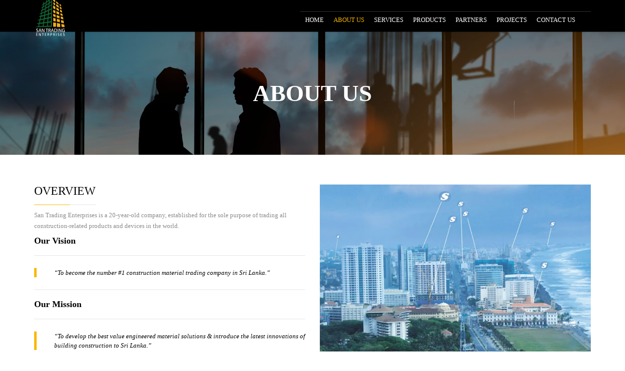

--- FILE ---
content_type: text/html; charset=UTF-8
request_url: https://www.santrading.lk/about-us/
body_size: 10610
content:
<!DOCTYPE html><html lang="en-GB" prefix="og: https://ogp.me/ns#"><head><script data-no-optimize="1">var litespeed_docref=sessionStorage.getItem("litespeed_docref");litespeed_docref&&(Object.defineProperty(document,"referrer",{get:function(){return litespeed_docref}}),sessionStorage.removeItem("litespeed_docref"));</script> <meta charset="UTF-8" /><meta name="viewport" content="width=device-width, initial-scale=1"><link rel="profile" href="http://gmpg.org/xfn/11" /><link rel="pingback" href="https://www.santrading.lk/xmlrpc.php" /><title>About Us - San Trading</title><meta name="description" content="San Trading Enterprises is a 20-year-old company, established for the sole purpose of trading all construction-related products and devices in the world."/><meta name="robots" content="follow, index, max-snippet:-1, max-video-preview:-1, max-image-preview:large"/><link rel="canonical" href="https://www.santrading.lk/about-us/" /><meta property="og:locale" content="en_GB" /><meta property="og:type" content="article" /><meta property="og:title" content="About Us - San Trading" /><meta property="og:description" content="San Trading Enterprises is a 20-year-old company, established for the sole purpose of trading all construction-related products and devices in the world." /><meta property="og:url" content="https://www.santrading.lk/about-us/" /><meta property="og:site_name" content="San Trading" /><meta property="og:updated_time" content="2025-07-07T15:11:35+05:30" /><meta property="og:image" content="https://d9rctn7zjm8bw.cloudfront.net/wp-content/uploads/2018/06/home-banner-img.jpg" /><meta property="og:image:secure_url" content="https://d9rctn7zjm8bw.cloudfront.net/wp-content/uploads/2018/06/home-banner-img.jpg" /><meta property="og:image:width" content="2000" /><meta property="og:image:height" content="512" /><meta property="og:image:alt" content="About Us" /><meta property="og:image:type" content="image/jpeg" /><meta name="twitter:card" content="summary_large_image" /><meta name="twitter:title" content="About Us - San Trading" /><meta name="twitter:description" content="San Trading Enterprises is a 20-year-old company, established for the sole purpose of trading all construction-related products and devices in the world." /><meta name="twitter:image" content="https://d9rctn7zjm8bw.cloudfront.net/wp-content/uploads/2018/06/home-banner-img.jpg" /><meta name="twitter:label1" content="Time to read" /><meta name="twitter:data1" content="2 minutes" /> <script type="application/ld+json" class="rank-math-schema">{"@context":"https://schema.org","@graph":[{"@type":"Place","@id":"https://www.santrading.lk/#place","address":{"@type":"PostalAddress","streetAddress":"295, Madampitiya Road","addressLocality":"Colombo","addressRegion":"Sri Lanka","postalCode":"01400","addressCountry":"LK"}},{"@type":"Organization","@id":"https://www.santrading.lk/#organization","name":"San Trading","url":"https://www.santrading.lk","email":"info@santrading.lk","address":{"@type":"PostalAddress","streetAddress":"295, Madampitiya Road","addressLocality":"Colombo","addressRegion":"Sri Lanka","postalCode":"01400","addressCountry":"LK"},"logo":{"@type":"ImageObject","@id":"https://www.santrading.lk/#logo","url":"https://www.santrading.lk/wp-content/uploads/2018/06/cropped-ste-logo-70.png","contentUrl":"https://www.santrading.lk/wp-content/uploads/2018/06/cropped-ste-logo-70.png","caption":"San Trading","inLanguage":"en-GB","width":"512","height":"512"},"contactPoint":[{"@type":"ContactPoint","telephone":"+94 11 267 3058","contactType":"customer support"}],"location":{"@id":"https://www.santrading.lk/#place"}},{"@type":"WebSite","@id":"https://www.santrading.lk/#website","url":"https://www.santrading.lk","name":"San Trading","publisher":{"@id":"https://www.santrading.lk/#organization"},"inLanguage":"en-GB"},{"@type":"ImageObject","@id":"https://d9rctn7zjm8bw.cloudfront.net/wp-content/uploads/2018/06/home-banner-img.jpg","url":"https://d9rctn7zjm8bw.cloudfront.net/wp-content/uploads/2018/06/home-banner-img.jpg","width":"2000","height":"512","inLanguage":"en-GB"},{"@type":"AboutPage","@id":"https://www.santrading.lk/about-us/#webpage","url":"https://www.santrading.lk/about-us/","name":"About Us - San Trading","datePublished":"2016-01-19T14:03:09+05:30","dateModified":"2025-07-07T15:11:35+05:30","isPartOf":{"@id":"https://www.santrading.lk/#website"},"primaryImageOfPage":{"@id":"https://d9rctn7zjm8bw.cloudfront.net/wp-content/uploads/2018/06/home-banner-img.jpg"},"inLanguage":"en-GB"}]}</script> <link rel='dns-prefetch' href='//www.googletagmanager.com' /><link rel='dns-prefetch' href='//fonts.googleapis.com' /><link rel="alternate" type="application/rss+xml" title="San Trading &raquo; Feed" href="https://www.santrading.lk/feed/" /><link rel="alternate" type="application/rss+xml" title="San Trading &raquo; Comments Feed" href="https://www.santrading.lk/comments/feed/" /><link rel="alternate" title="oEmbed (JSON)" type="application/json+oembed" href="https://www.santrading.lk/wp-json/oembed/1.0/embed?url=https%3A%2F%2Fwww.santrading.lk%2Fabout-us%2F" /><link rel="alternate" title="oEmbed (XML)" type="text/xml+oembed" href="https://www.santrading.lk/wp-json/oembed/1.0/embed?url=https%3A%2F%2Fwww.santrading.lk%2Fabout-us%2F&#038;format=xml" /><link data-optimized="2" rel="stylesheet" href="https://d9rctn7zjm8bw.cloudfront.net/wp-content/litespeed/css/795727bbb5f5572d0a3a16fceeb05c1a.css?ver=cab76" /> <script type="litespeed/javascript" data-src="https://d9rctn7zjm8bw.cloudfront.net/wp-includes/js/jquery/jquery.min.js?ver=3.7.1" id="jquery-core-js"></script> 
 <script type="litespeed/javascript" data-src="https://www.googletagmanager.com/gtag/js?id=GT-NCTZ6V4" id="google_gtagjs-js"></script> <script id="google_gtagjs-js-after" type="litespeed/javascript">window.dataLayer=window.dataLayer||[];function gtag(){dataLayer.push(arguments)}
gtag("set","linker",{"domains":["www.santrading.lk"]});gtag("js",new Date());gtag("set","developer_id.dZTNiMT",!0);gtag("config","GT-NCTZ6V4",{"googlesitekit_post_type":"page"})</script> <script></script><link rel="https://api.w.org/" href="https://www.santrading.lk/wp-json/" /><link rel="alternate" title="JSON" type="application/json" href="https://www.santrading.lk/wp-json/wp/v2/pages/1408" /><link rel="EditURI" type="application/rsd+xml" title="RSD" href="https://www.santrading.lk/xmlrpc.php?rsd" /><meta name="generator" content="WordPress 6.9" /><link rel='shortlink' href='https://www.santrading.lk/?p=1408' /><meta name="generator" content="Site Kit by Google 1.170.0" /><meta name="generator" content="Powered by WPBakery Page Builder - drag and drop page builder for WordPress."/><meta name="generator" content="Powered by Slider Revolution 6.7.38 - responsive, Mobile-Friendly Slider Plugin for WordPress with comfortable drag and drop interface." /><link rel="icon" href="https://d9rctn7zjm8bw.cloudfront.net/wp-content/uploads/2018/06/cropped-ste-logo-70-32x32.png" sizes="32x32" /><link rel="icon" href="https://d9rctn7zjm8bw.cloudfront.net/wp-content/uploads/2018/06/cropped-ste-logo-70-192x192.png" sizes="192x192" /><link rel="apple-touch-icon" href="https://d9rctn7zjm8bw.cloudfront.net/wp-content/uploads/2018/06/cropped-ste-logo-70-180x180.png" /><meta name="msapplication-TileImage" content="https://d9rctn7zjm8bw.cloudfront.net/wp-content/uploads/2018/06/cropped-ste-logo-70-270x270.png" />
<noscript><style>.wpb_animate_when_almost_visible { opacity: 1; }</style></noscript></head><body class="wp-singular page-template-default page page-id-1408 wp-embed-responsive wp-theme-construction  stickyheader wpb-js-composer js-comp-ver-8.7.2 vc_responsive" ><div class="site"><header class="site-header classic  right"><div class="container"><div class="header-wrap clearfix row"><div class="logo pull-left">
<a href="https://www.santrading.lk/">
<span class='logo-wrap'><img data-lazyloaded="1" src="[data-uri]" width="70" height="87" data-src='https://d9rctn7zjm8bw.cloudfront.net/wp-content/uploads/2018/06/ste-logo-70-fixed.png' alt='San Trading' class='logo-img'></span><span class='logo-sticky'><img data-lazyloaded="1" src="[data-uri]" width="70" height="87" data-src='https://d9rctn7zjm8bw.cloudfront.net/wp-content/uploads/2018/06/ste-logo-70-fixed.png' alt='San Trading' class='logo-img'></span><span class='logo-mobile'><img data-lazyloaded="1" src="[data-uri]" width="70" height="87" data-src='https://d9rctn7zjm8bw.cloudfront.net/wp-content/uploads/2018/06/ste-logo-70.png' alt='San Trading' class='logo-img'></span>                </a></div><nav class="site-navigation pull-right"><div class="mobile-wrap">
<button class="burger"><span class="burger-top"></span><span class="burger-middle"></span><span class="burger-bottom"></span></button><div class="site-search hidden-lg"><form method="get" id="searchform-header" class="searchform-header" action="https://www.santrading.lk/">
<input class="searchfield" name="s" type="text" placeholder="Search" />
<button type="submit" class="submit"><i class="fa fa-search"></i></button></form></div><div class="above-nav-bar"></div><ul id="main-menu" class="main-menu"><li class="menu-item menu-item-type-post_type menu-item-object-page menu-item-home"><a href="https://www.santrading.lk/">Home</a></li><li class="menu-item menu-item-type-post_type menu-item-object-page current-menu-item page_item page-item-1408 current_page_item"><a href="https://www.santrading.lk/about-us/">About Us</a></li><li class="menu-item menu-item-type-post_type menu-item-object-page"><a href="https://www.santrading.lk/services/">Services</a></li><li class="menu-item menu-item-type-post_type menu-item-object-page menu-item-has-children"><a href="https://www.santrading.lk/products/">Products</a><ul class="sub-menu"><li class="menu-item menu-item-type-post_type menu-item-object-page"><a href="https://www.santrading.lk/products/basic-construction-materials/">Basic Construction Materials</a></li><li class="menu-item menu-item-type-post_type menu-item-object-page"><a href="https://www.santrading.lk/products/interior-solution/">Interior Solution</a></li><li class="menu-item menu-item-type-post_type menu-item-object-page"><a href="https://www.santrading.lk/products/mep/">MEP</a></li><li class="menu-item menu-item-type-post_type menu-item-object-page"><a href="https://www.santrading.lk/products/machinery/">Machinery</a></li><li class="menu-item menu-item-type-post_type menu-item-object-page"><a href="https://www.santrading.lk/products/light-weight-cement-blocks/">Light weight cement blocks</a></li><li class="menu-item menu-item-type-post_type menu-item-object-page"><a href="https://www.santrading.lk/products/san-cement-blocks-hollow-solid/">San cement blocks</a></li></ul></li><li class="menu-item menu-item-type-post_type menu-item-object-page"><a href="https://www.santrading.lk/partners/">Partners</a></li><li class="menu-item menu-item-type-post_type menu-item-object-page"><a href="https://www.santrading.lk/projects/">Projects</a></li><li class="menu-item menu-item-type-post_type menu-item-object-page"><a href="https://www.santrading.lk/contact-us/">Contact Us</a></li><li class="menu-search"><button class="menu-search-toggle"><i class="fa fa-search"></i></button><div class="menu-search-form hide"><form method='get' action='https://www.santrading.lk/'><input class='menu-search-field' name='s' type='text' placeholder='Search...'></form></div></li></ul></div>
<button class="burger pull-right"><span class="burger-top"></span><span class="burger-middle"></span><span class="burger-bottom"></span></button></nav></div></div></header><main class="site-main"><div class="page-header page-header-media page-header-sm" style="background-image: url(https://d9rctn7zjm8bw.cloudfront.net/wp-content/uploads/2018/06/home-banner-img.jpg.webp);"><h1 class="text-uppercase page-title">About Us</h1></div><div class="container content-container"><div class="row"><div class="col-md-12"><div class="wpb-content-wrapper"><div class="vc_row wpb_row vc_row-fluid"><div class="wpb_column vc_column_container vc_col-sm-6"><div class="vc_column-inner"><div class="wpb_wrapper"><h2 style="text-align: left" class="vc_custom_heading vc_do_custom_heading title" >OVERVIEW</h2><div class="vc_empty_space"   style="height: 20px"><span class="vc_empty_space_inner"></span></div><div class="wpb_text_column wpb_content_element" ><div class="wpb_wrapper"><p>San Trading Enterprises is a 20-year-old company, established for the sole purpose of trading all construction-related products and devices in the world.</p><h4><strong>Our Vision</strong></h4><blockquote><p>
<em>&#8220;To become the number #1 construction material trading company in Sri Lanka.&#8221;</em></p></blockquote><h4><strong>Our Mission</strong></h4><blockquote><p>
<em>&#8220;To develop the best value engineered material solutions &amp; introduce the latest innovations of building construction to Sri Lanka.&#8221;</em></p></blockquote><h4><strong>Our Goals</strong></h4><p><em>To strengthen this leadership position by being the best<br />
through our commitment to be:</em></p><ul><li>The preferred supplier for our customers;</li><li>The preferred company for our employees;</li><li>The preferred partner for our communities;</li><li>The preferred investment for our shareholders.</li></ul></div></div><div class="vc_empty_space"   style="height: 80px"><span class="vc_empty_space_inner"></span></div></div></div></div><div class="wpb_column vc_column_container vc_col-sm-6"><div class="vc_column-inner"><div class="wpb_wrapper"><div  class="wpb_single_image wpb_content_element vc_align_left wpb_content_element"><figure class="wpb_wrapper vc_figure"><div class="vc_single_image-wrapper   vc_box_border_grey"><img data-lazyloaded="1" src="[data-uri]" fetchpriority="high" decoding="async" width="598" height="400" data-src="https://d9rctn7zjm8bw.cloudfront.net/wp-content/uploads/2018/06/about-img.jpg.webp" class="vc_single_image-img attachment-full" alt="" title="about-img" data-srcset="https://d9rctn7zjm8bw.cloudfront.net/wp-content/uploads/2018/06/about-img.jpg.webp 598w, https://d9rctn7zjm8bw.cloudfront.net/wp-content/uploads/2018/06/about-img-300x201.jpg.webp 300w" data-sizes="(max-width: 598px) 100vw, 598px" /></div></figure></div></div></div></div></div><div class="vc_row wpb_row vc_row-fluid"><div class="wpb_column vc_column_container vc_col-sm-12"><div class="vc_column-inner"><div class="wpb_wrapper"><h2 style="text-align: left" class="vc_custom_heading vc_do_custom_heading title" >Our Global Reach</h2><div class="vc_empty_space"   style="height: 20px"><span class="vc_empty_space_inner"></span></div><div  class="wpb_single_image wpb_content_element vc_align_center wpb_content_element"><figure class="wpb_wrapper vc_figure"><div class="vc_single_image-wrapper   vc_box_border_grey"><img data-lazyloaded="1" src="[data-uri]" decoding="async" width="2383" height="1242" data-src="https://d9rctn7zjm8bw.cloudfront.net/wp-content/uploads/2025/06/global-reach.png.webp" class="vc_single_image-img attachment-full" alt="" title="global-reach" data-srcset="https://d9rctn7zjm8bw.cloudfront.net/wp-content/uploads/2025/06/global-reach.png.webp 2383w, https://d9rctn7zjm8bw.cloudfront.net/wp-content/uploads/2025/06/global-reach-300x156.png.webp 300w, https://d9rctn7zjm8bw.cloudfront.net/wp-content/uploads/2025/06/global-reach-1024x534.png.webp 1024w, https://d9rctn7zjm8bw.cloudfront.net/wp-content/uploads/2025/06/global-reach-768x400.png.webp 768w, https://d9rctn7zjm8bw.cloudfront.net/wp-content/uploads/2025/06/global-reach-1536x801.png.webp 1536w, https://d9rctn7zjm8bw.cloudfront.net/wp-content/uploads/2025/06/global-reach-2048x1067.png.webp 2048w" data-sizes="(max-width: 2383px) 100vw, 2383px" /></div></figure></div></div></div></div></div><div class="vc_row wpb_row vc_row-fluid background-image-center vc_custom_1751881267275 vc_row-has-fill"><div class="wpb_column vc_column_container vc_col-sm-12"><div class="vc_column-inner"><div class="wpb_wrapper"><h2 style="text-align: left" class="vc_custom_heading vc_do_custom_heading title vc_custom_1738823923165" >Why Us</h2><div class="vc_row wpb_row vc_inner vc_row-fluid vc_custom_1453127283098 vc_row-has-fill"><div class="wpb_column vc_column_container vc_col-sm-4"><div class="vc_column-inner"><div class="wpb_wrapper">[icon target=&#8221;&#8221; icon=&#8221;fas fa-globe&#8221; position=&#8221;icon-right&#8221; title=&#8221;GLOBAL PRESENCE&#8221;]Our overseas branches offer factory due diligence ,product QAQC, supply production loading inspection and legal services and many more reliable solutions to our clients.[/icon][icon target=&#8221;&#8221; icon=&#8221;fas fa-cart-plus&#8221; position=&#8221;icon-right&#8221; title=&#8221;ONE STOP SHOP&#8221;]All construction related items under one roof. supply logistics, installation and maintenance.[/icon][icon target=&#8221;&#8221; icon=&#8221;fas fa-lock&#8221; position=&#8221;icon-right&#8221; title=&#8221;100% RELIABILITY&#8221;]Quality<br />
Time<br />
Price[/icon]</div></div></div><div class="hidden-sm hidden-xs wpb_column vc_column_container vc_col-sm-4"><div class="vc_column-inner"><div class="wpb_wrapper"></div></div></div><div class="wpb_column vc_column_container vc_col-sm-4"><div class="vc_column-inner"><div class="wpb_wrapper">[icon target=&#8221;&#8221; icon=&#8221;fas fa-wrench&#8221; position=&#8221;icon-left&#8221; title=&#8221;IMPORT SOLUTIONS&#8221;]We deal with your vendor to ensure your specified products arrive safely and undamaged. We examine your documentation and complete any missing information, classify your products according to the San Trading system, and identify ways to minimize duty or other import costs. By working with the transportation carrier, we coordinate timely release from customs, solve problems and ensure fast delivery.<br />
Whether by land, air or sea, we are able to arrange the delivery of your products. Our agents will help with presenting documents or dealing with problems. We can assist with the required documentation, file your import entry and arrange the shipping of your imports[/icon][icon target=&#8221;&#8221; icon=&#8221;fas fa-truck&#8221; position=&#8221;icon-left&#8221; title=&#8221;READILY AVAILABLE STOCKS&#8221;]Most of our fast moving products have readily available stock.[/icon]</div></div></div></div></div></div></div></div><div class="vc_row wpb_row vc_row-fluid vc_custom_1738824740875"><div class="wpb_column vc_column_container vc_col-sm-12"><div class="vc_column-inner"><div class="wpb_wrapper"><h2 style="text-align: left" class="vc_custom_heading vc_do_custom_heading title" >Director Profiles</h2></div></div></div></div><div class="vc_row wpb_row vc_row-fluid vc_custom_1453297105826"><div class="wpb_column vc_column_container vc_col-sm-12"><div class="vc_column-inner"><div class="wpb_wrapper">[team columns=&#8221;4&#8243; number_items=&#8221;8&#8243;]</div></div></div></div></div></div></div></div></main><footer class="site-footer"><div class="container"><div class="row"><div class="col-md-4 col-xs-6"><div id="text-1" class="widget widget_text"><div class="textwidget"><p>San Trading Enterprises is a Limited Liability company incorporated in Sri Lanka in association with Sanken Construction. We were established in 2008 with the vision of providing value-engineered material solutions to the construction community in Sri Lanka.</p></div></div></div><div class="col-md-4 col-xs-6"></div><div class="col-md-4 col-xs-6"></div></div></div><div class="copyright-footer"><div class="container"><div class="row"><div class="col-md-6"><div id="text-3" class="widget widget_text"><div class="textwidget">© <span id="copyright"></span> San Trading (Private) Limited. All rights reserved.</div></div></div><div class="col-md-6 text-right"><div id="text-6" class="widget widget_text"><div class="textwidget"><p><a href="https://www.santrading.lk/privacy-policy/">Privacy Policy</a></p></div></div></div></div></div></div></footer></div>  <script type="speculationrules">{"prefetch":[{"source":"document","where":{"and":[{"href_matches":"/*"},{"not":{"href_matches":["/wp-*.php","/wp-admin/*","/wp-content/uploads/*","/wp-content/*","/wp-content/plugins/*","/wp-content/themes/construction/*","/*\\?(.+)"]}},{"not":{"selector_matches":"a[rel~=\"nofollow\"]"}},{"not":{"selector_matches":".no-prefetch, .no-prefetch a"}}]},"eagerness":"conservative"}]}</script> <script type="litespeed/javascript" data-src="https://www.google.com/recaptcha/api.js?render=6Ld-J6IUAAAAANeRDxX7mRlj0WTYJb8jWpTuLJ4P&amp;ver=3.0" id="google-recaptcha-js"></script> <script id="wp-emoji-settings" type="application/json">{"baseUrl":"https://s.w.org/images/core/emoji/17.0.2/72x72/","ext":".png","svgUrl":"https://s.w.org/images/core/emoji/17.0.2/svg/","svgExt":".svg","source":{"concatemoji":"https://d9rctn7zjm8bw.cloudfront.net/wp-includes/js/wp-emoji-release.min.js?ver=6.9"}}</script> <script type="module">/*  */
/*! This file is auto-generated */
const a=JSON.parse(document.getElementById("wp-emoji-settings").textContent),o=(window._wpemojiSettings=a,"wpEmojiSettingsSupports"),s=["flag","emoji"];function i(e){try{var t={supportTests:e,timestamp:(new Date).valueOf()};sessionStorage.setItem(o,JSON.stringify(t))}catch(e){}}function c(e,t,n){e.clearRect(0,0,e.canvas.width,e.canvas.height),e.fillText(t,0,0);t=new Uint32Array(e.getImageData(0,0,e.canvas.width,e.canvas.height).data);e.clearRect(0,0,e.canvas.width,e.canvas.height),e.fillText(n,0,0);const a=new Uint32Array(e.getImageData(0,0,e.canvas.width,e.canvas.height).data);return t.every((e,t)=>e===a[t])}function p(e,t){e.clearRect(0,0,e.canvas.width,e.canvas.height),e.fillText(t,0,0);var n=e.getImageData(16,16,1,1);for(let e=0;e<n.data.length;e++)if(0!==n.data[e])return!1;return!0}function u(e,t,n,a){switch(t){case"flag":return n(e,"\ud83c\udff3\ufe0f\u200d\u26a7\ufe0f","\ud83c\udff3\ufe0f\u200b\u26a7\ufe0f")?!1:!n(e,"\ud83c\udde8\ud83c\uddf6","\ud83c\udde8\u200b\ud83c\uddf6")&&!n(e,"\ud83c\udff4\udb40\udc67\udb40\udc62\udb40\udc65\udb40\udc6e\udb40\udc67\udb40\udc7f","\ud83c\udff4\u200b\udb40\udc67\u200b\udb40\udc62\u200b\udb40\udc65\u200b\udb40\udc6e\u200b\udb40\udc67\u200b\udb40\udc7f");case"emoji":return!a(e,"\ud83e\u1fac8")}return!1}function f(e,t,n,a){let r;const o=(r="undefined"!=typeof WorkerGlobalScope&&self instanceof WorkerGlobalScope?new OffscreenCanvas(300,150):document.createElement("canvas")).getContext("2d",{willReadFrequently:!0}),s=(o.textBaseline="top",o.font="600 32px Arial",{});return e.forEach(e=>{s[e]=t(o,e,n,a)}),s}function r(e){var t=document.createElement("script");t.src=e,t.defer=!0,document.head.appendChild(t)}a.supports={everything:!0,everythingExceptFlag:!0},new Promise(t=>{let n=function(){try{var e=JSON.parse(sessionStorage.getItem(o));if("object"==typeof e&&"number"==typeof e.timestamp&&(new Date).valueOf()<e.timestamp+604800&&"object"==typeof e.supportTests)return e.supportTests}catch(e){}return null}();if(!n){if("undefined"!=typeof Worker&&"undefined"!=typeof OffscreenCanvas&&"undefined"!=typeof URL&&URL.createObjectURL&&"undefined"!=typeof Blob)try{var e="postMessage("+f.toString()+"("+[JSON.stringify(s),u.toString(),c.toString(),p.toString()].join(",")+"));",a=new Blob([e],{type:"text/javascript"});const r=new Worker(URL.createObjectURL(a),{name:"wpTestEmojiSupports"});return void(r.onmessage=e=>{i(n=e.data),r.terminate(),t(n)})}catch(e){}i(n=f(s,u,c,p))}t(n)}).then(e=>{for(const n in e)a.supports[n]=e[n],a.supports.everything=a.supports.everything&&a.supports[n],"flag"!==n&&(a.supports.everythingExceptFlag=a.supports.everythingExceptFlag&&a.supports[n]);var t;a.supports.everythingExceptFlag=a.supports.everythingExceptFlag&&!a.supports.flag,a.supports.everything||((t=a.source||{}).concatemoji?r(t.concatemoji):t.wpemoji&&t.twemoji&&(r(t.twemoji),r(t.wpemoji)))});
//# sourceURL=https://www.santrading.lk/wp-includes/js/wp-emoji-loader.min.js
/*  */</script> <script></script><script data-no-optimize="1">window.lazyLoadOptions=Object.assign({},{threshold:300},window.lazyLoadOptions||{});!function(t,e){"object"==typeof exports&&"undefined"!=typeof module?module.exports=e():"function"==typeof define&&define.amd?define(e):(t="undefined"!=typeof globalThis?globalThis:t||self).LazyLoad=e()}(this,function(){"use strict";function e(){return(e=Object.assign||function(t){for(var e=1;e<arguments.length;e++){var n,a=arguments[e];for(n in a)Object.prototype.hasOwnProperty.call(a,n)&&(t[n]=a[n])}return t}).apply(this,arguments)}function o(t){return e({},at,t)}function l(t,e){return t.getAttribute(gt+e)}function c(t){return l(t,vt)}function s(t,e){return function(t,e,n){e=gt+e;null!==n?t.setAttribute(e,n):t.removeAttribute(e)}(t,vt,e)}function i(t){return s(t,null),0}function r(t){return null===c(t)}function u(t){return c(t)===_t}function d(t,e,n,a){t&&(void 0===a?void 0===n?t(e):t(e,n):t(e,n,a))}function f(t,e){et?t.classList.add(e):t.className+=(t.className?" ":"")+e}function _(t,e){et?t.classList.remove(e):t.className=t.className.replace(new RegExp("(^|\\s+)"+e+"(\\s+|$)")," ").replace(/^\s+/,"").replace(/\s+$/,"")}function g(t){return t.llTempImage}function v(t,e){!e||(e=e._observer)&&e.unobserve(t)}function b(t,e){t&&(t.loadingCount+=e)}function p(t,e){t&&(t.toLoadCount=e)}function n(t){for(var e,n=[],a=0;e=t.children[a];a+=1)"SOURCE"===e.tagName&&n.push(e);return n}function h(t,e){(t=t.parentNode)&&"PICTURE"===t.tagName&&n(t).forEach(e)}function a(t,e){n(t).forEach(e)}function m(t){return!!t[lt]}function E(t){return t[lt]}function I(t){return delete t[lt]}function y(e,t){var n;m(e)||(n={},t.forEach(function(t){n[t]=e.getAttribute(t)}),e[lt]=n)}function L(a,t){var o;m(a)&&(o=E(a),t.forEach(function(t){var e,n;e=a,(t=o[n=t])?e.setAttribute(n,t):e.removeAttribute(n)}))}function k(t,e,n){f(t,e.class_loading),s(t,st),n&&(b(n,1),d(e.callback_loading,t,n))}function A(t,e,n){n&&t.setAttribute(e,n)}function O(t,e){A(t,rt,l(t,e.data_sizes)),A(t,it,l(t,e.data_srcset)),A(t,ot,l(t,e.data_src))}function w(t,e,n){var a=l(t,e.data_bg_multi),o=l(t,e.data_bg_multi_hidpi);(a=nt&&o?o:a)&&(t.style.backgroundImage=a,n=n,f(t=t,(e=e).class_applied),s(t,dt),n&&(e.unobserve_completed&&v(t,e),d(e.callback_applied,t,n)))}function x(t,e){!e||0<e.loadingCount||0<e.toLoadCount||d(t.callback_finish,e)}function M(t,e,n){t.addEventListener(e,n),t.llEvLisnrs[e]=n}function N(t){return!!t.llEvLisnrs}function z(t){if(N(t)){var e,n,a=t.llEvLisnrs;for(e in a){var o=a[e];n=e,o=o,t.removeEventListener(n,o)}delete t.llEvLisnrs}}function C(t,e,n){var a;delete t.llTempImage,b(n,-1),(a=n)&&--a.toLoadCount,_(t,e.class_loading),e.unobserve_completed&&v(t,n)}function R(i,r,c){var l=g(i)||i;N(l)||function(t,e,n){N(t)||(t.llEvLisnrs={});var a="VIDEO"===t.tagName?"loadeddata":"load";M(t,a,e),M(t,"error",n)}(l,function(t){var e,n,a,o;n=r,a=c,o=u(e=i),C(e,n,a),f(e,n.class_loaded),s(e,ut),d(n.callback_loaded,e,a),o||x(n,a),z(l)},function(t){var e,n,a,o;n=r,a=c,o=u(e=i),C(e,n,a),f(e,n.class_error),s(e,ft),d(n.callback_error,e,a),o||x(n,a),z(l)})}function T(t,e,n){var a,o,i,r,c;t.llTempImage=document.createElement("IMG"),R(t,e,n),m(c=t)||(c[lt]={backgroundImage:c.style.backgroundImage}),i=n,r=l(a=t,(o=e).data_bg),c=l(a,o.data_bg_hidpi),(r=nt&&c?c:r)&&(a.style.backgroundImage='url("'.concat(r,'")'),g(a).setAttribute(ot,r),k(a,o,i)),w(t,e,n)}function G(t,e,n){var a;R(t,e,n),a=e,e=n,(t=Et[(n=t).tagName])&&(t(n,a),k(n,a,e))}function D(t,e,n){var a;a=t,(-1<It.indexOf(a.tagName)?G:T)(t,e,n)}function S(t,e,n){var a;t.setAttribute("loading","lazy"),R(t,e,n),a=e,(e=Et[(n=t).tagName])&&e(n,a),s(t,_t)}function V(t){t.removeAttribute(ot),t.removeAttribute(it),t.removeAttribute(rt)}function j(t){h(t,function(t){L(t,mt)}),L(t,mt)}function F(t){var e;(e=yt[t.tagName])?e(t):m(e=t)&&(t=E(e),e.style.backgroundImage=t.backgroundImage)}function P(t,e){var n;F(t),n=e,r(e=t)||u(e)||(_(e,n.class_entered),_(e,n.class_exited),_(e,n.class_applied),_(e,n.class_loading),_(e,n.class_loaded),_(e,n.class_error)),i(t),I(t)}function U(t,e,n,a){var o;n.cancel_on_exit&&(c(t)!==st||"IMG"===t.tagName&&(z(t),h(o=t,function(t){V(t)}),V(o),j(t),_(t,n.class_loading),b(a,-1),i(t),d(n.callback_cancel,t,e,a)))}function $(t,e,n,a){var o,i,r=(i=t,0<=bt.indexOf(c(i)));s(t,"entered"),f(t,n.class_entered),_(t,n.class_exited),o=t,i=a,n.unobserve_entered&&v(o,i),d(n.callback_enter,t,e,a),r||D(t,n,a)}function q(t){return t.use_native&&"loading"in HTMLImageElement.prototype}function H(t,o,i){t.forEach(function(t){return(a=t).isIntersecting||0<a.intersectionRatio?$(t.target,t,o,i):(e=t.target,n=t,a=o,t=i,void(r(e)||(f(e,a.class_exited),U(e,n,a,t),d(a.callback_exit,e,n,t))));var e,n,a})}function B(e,n){var t;tt&&!q(e)&&(n._observer=new IntersectionObserver(function(t){H(t,e,n)},{root:(t=e).container===document?null:t.container,rootMargin:t.thresholds||t.threshold+"px"}))}function J(t){return Array.prototype.slice.call(t)}function K(t){return t.container.querySelectorAll(t.elements_selector)}function Q(t){return c(t)===ft}function W(t,e){return e=t||K(e),J(e).filter(r)}function X(e,t){var n;(n=K(e),J(n).filter(Q)).forEach(function(t){_(t,e.class_error),i(t)}),t.update()}function t(t,e){var n,a,t=o(t);this._settings=t,this.loadingCount=0,B(t,this),n=t,a=this,Y&&window.addEventListener("online",function(){X(n,a)}),this.update(e)}var Y="undefined"!=typeof window,Z=Y&&!("onscroll"in window)||"undefined"!=typeof navigator&&/(gle|ing|ro)bot|crawl|spider/i.test(navigator.userAgent),tt=Y&&"IntersectionObserver"in window,et=Y&&"classList"in document.createElement("p"),nt=Y&&1<window.devicePixelRatio,at={elements_selector:".lazy",container:Z||Y?document:null,threshold:300,thresholds:null,data_src:"src",data_srcset:"srcset",data_sizes:"sizes",data_bg:"bg",data_bg_hidpi:"bg-hidpi",data_bg_multi:"bg-multi",data_bg_multi_hidpi:"bg-multi-hidpi",data_poster:"poster",class_applied:"applied",class_loading:"litespeed-loading",class_loaded:"litespeed-loaded",class_error:"error",class_entered:"entered",class_exited:"exited",unobserve_completed:!0,unobserve_entered:!1,cancel_on_exit:!0,callback_enter:null,callback_exit:null,callback_applied:null,callback_loading:null,callback_loaded:null,callback_error:null,callback_finish:null,callback_cancel:null,use_native:!1},ot="src",it="srcset",rt="sizes",ct="poster",lt="llOriginalAttrs",st="loading",ut="loaded",dt="applied",ft="error",_t="native",gt="data-",vt="ll-status",bt=[st,ut,dt,ft],pt=[ot],ht=[ot,ct],mt=[ot,it,rt],Et={IMG:function(t,e){h(t,function(t){y(t,mt),O(t,e)}),y(t,mt),O(t,e)},IFRAME:function(t,e){y(t,pt),A(t,ot,l(t,e.data_src))},VIDEO:function(t,e){a(t,function(t){y(t,pt),A(t,ot,l(t,e.data_src))}),y(t,ht),A(t,ct,l(t,e.data_poster)),A(t,ot,l(t,e.data_src)),t.load()}},It=["IMG","IFRAME","VIDEO"],yt={IMG:j,IFRAME:function(t){L(t,pt)},VIDEO:function(t){a(t,function(t){L(t,pt)}),L(t,ht),t.load()}},Lt=["IMG","IFRAME","VIDEO"];return t.prototype={update:function(t){var e,n,a,o=this._settings,i=W(t,o);{if(p(this,i.length),!Z&&tt)return q(o)?(e=o,n=this,i.forEach(function(t){-1!==Lt.indexOf(t.tagName)&&S(t,e,n)}),void p(n,0)):(t=this._observer,o=i,t.disconnect(),a=t,void o.forEach(function(t){a.observe(t)}));this.loadAll(i)}},destroy:function(){this._observer&&this._observer.disconnect(),K(this._settings).forEach(function(t){I(t)}),delete this._observer,delete this._settings,delete this.loadingCount,delete this.toLoadCount},loadAll:function(t){var e=this,n=this._settings;W(t,n).forEach(function(t){v(t,e),D(t,n,e)})},restoreAll:function(){var e=this._settings;K(e).forEach(function(t){P(t,e)})}},t.load=function(t,e){e=o(e);D(t,e)},t.resetStatus=function(t){i(t)},t}),function(t,e){"use strict";function n(){e.body.classList.add("litespeed_lazyloaded")}function a(){console.log("[LiteSpeed] Start Lazy Load"),o=new LazyLoad(Object.assign({},t.lazyLoadOptions||{},{elements_selector:"[data-lazyloaded]",callback_finish:n})),i=function(){o.update()},t.MutationObserver&&new MutationObserver(i).observe(e.documentElement,{childList:!0,subtree:!0,attributes:!0})}var o,i;t.addEventListener?t.addEventListener("load",a,!1):t.attachEvent("onload",a)}(window,document);</script><script data-no-optimize="1">window.litespeed_ui_events=window.litespeed_ui_events||["mouseover","click","keydown","wheel","touchmove","touchstart"];var urlCreator=window.URL||window.webkitURL;function litespeed_load_delayed_js_force(){console.log("[LiteSpeed] Start Load JS Delayed"),litespeed_ui_events.forEach(e=>{window.removeEventListener(e,litespeed_load_delayed_js_force,{passive:!0})}),document.querySelectorAll("iframe[data-litespeed-src]").forEach(e=>{e.setAttribute("src",e.getAttribute("data-litespeed-src"))}),"loading"==document.readyState?window.addEventListener("DOMContentLoaded",litespeed_load_delayed_js):litespeed_load_delayed_js()}litespeed_ui_events.forEach(e=>{window.addEventListener(e,litespeed_load_delayed_js_force,{passive:!0})});async function litespeed_load_delayed_js(){let t=[];for(var d in document.querySelectorAll('script[type="litespeed/javascript"]').forEach(e=>{t.push(e)}),t)await new Promise(e=>litespeed_load_one(t[d],e));document.dispatchEvent(new Event("DOMContentLiteSpeedLoaded")),window.dispatchEvent(new Event("DOMContentLiteSpeedLoaded"))}function litespeed_load_one(t,e){console.log("[LiteSpeed] Load ",t);var d=document.createElement("script");d.addEventListener("load",e),d.addEventListener("error",e),t.getAttributeNames().forEach(e=>{"type"!=e&&d.setAttribute("data-src"==e?"src":e,t.getAttribute(e))});let a=!(d.type="text/javascript");!d.src&&t.textContent&&(d.src=litespeed_inline2src(t.textContent),a=!0),t.after(d),t.remove(),a&&e()}function litespeed_inline2src(t){try{var d=urlCreator.createObjectURL(new Blob([t.replace(/^(?:<!--)?(.*?)(?:-->)?$/gm,"$1")],{type:"text/javascript"}))}catch(e){d="data:text/javascript;base64,"+btoa(t.replace(/^(?:<!--)?(.*?)(?:-->)?$/gm,"$1"))}return d}</script><script data-no-optimize="1">var litespeed_vary=document.cookie.replace(/(?:(?:^|.*;\s*)_lscache_vary\s*\=\s*([^;]*).*$)|^.*$/,"");litespeed_vary||fetch("/wp-content/plugins/litespeed-cache/guest.vary.php",{method:"POST",cache:"no-cache",redirect:"follow"}).then(e=>e.json()).then(e=>{console.log(e),e.hasOwnProperty("reload")&&"yes"==e.reload&&(sessionStorage.setItem("litespeed_docref",document.referrer),window.location.reload(!0))});</script><script data-optimized="1" type="litespeed/javascript" data-src="https://d9rctn7zjm8bw.cloudfront.net/wp-content/litespeed/js/3da7c9de5a4075f5df96e640faf15b0d.js?ver=cab76"></script></body></html>
<!-- Page optimized by LiteSpeed Cache @2026-01-20 08:24:01 -->

<!-- Page cached by LiteSpeed Cache 7.7 on 2026-01-20 08:23:59 -->
<!-- Guest Mode -->
<!-- QUIC.cloud UCSS in queue -->